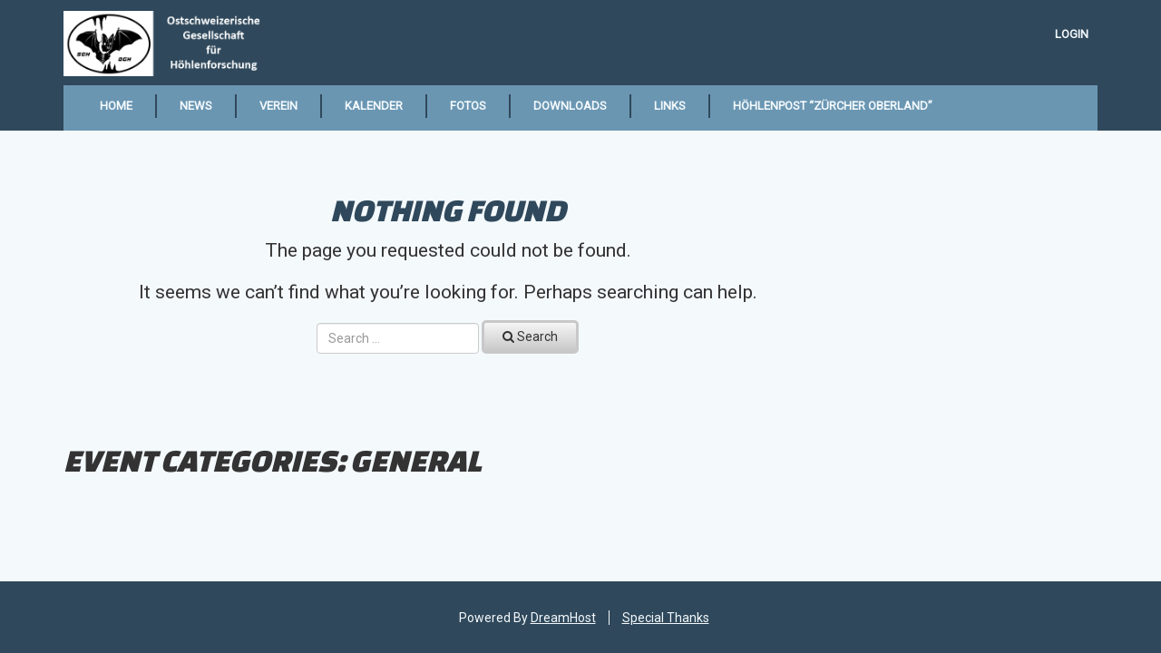

--- FILE ---
content_type: text/css
request_url: https://ogh.ch/wp-content/themes/boldgrid-uptempo/css/buttons.css?ver=1693261921
body_size: 8902
content:
/*--------------------------------------------------------------
 # Buttons.scss - BoldGrid Button Library.
 --------------------------------------------------------------*/
/*! @license
 *
 * Buttons
 * Copyright 2012-2014 Alex Wolfe and Rob Levin
 *
 * Licensed under the Apache License, Version 2.0 (the "License");
 * you may not use this file except in compliance with the License.
 * You may obtain a copy of the License at
 *
 *        http://www.apache.org/licenses/LICENSE-2.0
 *
 * Unless required by applicable law or agreed to in writing, software
 * distributed under the License is distributed on an "AS IS" BASIS,
 * WITHOUT WARRANTIES OR CONDITIONS OF ANY KIND, either express or implied.
 * See the License for the specific language governing permissions and
 * limitations under the License.
 */
/*
 * Compass (optional)
 *
 * We recommend the use of autoprefixer instead of Compass
 * when using buttons. However, buttons does support Compass.
 * simply change $ubtn-use-compass to true and uncomment the
 * @import 'compass' code below to use Compass.
 */
/*
 * Required Files
 *
 * These files include the variables and options
 * and base css styles that are required to generate buttons.
 */
/*
 * $ubtn prefix (reserved)
 *
 * This prefix stands for Unicorn Button - ubtn
 * We provide a prefix to the Sass Variables to
 * prevent namespace collisions that could occur if
 * you import buttons as part of your Sass build process.
 * We kindly ask you not to use the prefix $ubtn in your project
 * in order to avoid possilbe name conflicts. Thanks!
 */
/*
 * Button Namespace (ex .button or .btn)
 *
 */
/*
 * Button Defaults
 *
 * Some default settings that are used throughout the button library.
 * Changes to these settings will be picked up by all of the other modules.
 * The colors used here are the default colors for the base button (gray).
 * The font size and height are used to set the base size for the buttons.
 * The size values will be used to calculate the larger and smaller button sizes.
 */
/*
 * Button Colors
 *
 * $ubtn-colors is used to generate the different button colors.
 * Edit or add colors to the list below and recompile.
 * Each block contains the (name, background, color)
 * The class is generated using the name: (ex .button-primary)
 */
/*
 * Button Shapes
 *
 * $ubtn-shapes is used to generate the different button shapes.
 * Edit or add shapes to the list below and recompile.
 * Each block contains the (name, border-radius).
 * The class is generated using the name: (ex .button-square).
 */
/*
 * Button Sizes
 *
 * $ubtn-sizes is used to generate the different button sizes.
 * Edit or add colors to the list below and recompile.
 * Each block contains the (name, size multiplier).
 * The class is generated using the name: (ex .button-giant).
 */
/*
 * Color Mixin
 *
 * Iterates through the list of colors and creates
 *
 */
/*
 * No Animation
 *
 * Sets animation property to none
 */
/*
 * Clearfix
 *
 * Clears floats inside the container
 */
/*
 * Base Button Style
 *
 * The default values for the .button class
 */
.btn {
  color: #f4f9fc;
  background-color: #2f485b;
  border-color: #2f485b;
  font-weight: inherit;
  font-size: 1em;
  font-family: inherit;
  text-decoration: none;
  text-align: center;
  line-height: 40px;
  height: 40px;
  padding: 0 40px;
  margin: 0;
  display: inline-block;
  appearance: none;
  cursor: pointer;
  border: none;
  box-sizing: border-box;
  transition-property: all;
  transition-duration: 0.3s;
  /*
   * Disabled State
   *
   * The disabled state uses the class .disabled, is-disabled,
   * and the form attribute disabled="disabled".
   * The use of !important is only added because this is a state
   * that must be applied to all buttons when in a disabled state.
   */ }
  .btn:visited {
    color: #f4f9fc; }
  .btn:hover, .btn:focus {
    background-color: #345065;
    text-decoration: none;
    outline: none; }
  .btn:active, .btn.active, .btn.is-active {
    text-shadow: 0 1px 0 rgba(255, 255, 255, 0.3);
    text-decoration: none;
    background-color: #364754;
    border-color: #1a2833;
    color: #1e2d39;
    transition-duration: 0s;
    box-shadow: inset 0 1px 3px rgba(0, 0, 0, 0.2); }
  .btn.disabled, .btn.is-disabled, .btn:disabled {
    top: 0 !important;
    background: #eee !important;
    border: 1px solid #ddd !important;
    text-shadow: 0 1px 1px rgba(255, 255, 255, 1) !important;
    color: #ccc !important;
    cursor: default !important;
    appearance: none !important; }
    .btn.disabled else, .btn.is-disabled else, .btn:disabled else {
      box-shadow: none !important;
      opacity: 0.8 !important; }
/*
 * Base Button Tyography
 *
 */
.btn-uppercase {
  text-transform: uppercase; }

.btn-lowercase {
  text-transform: lowercase; }

.btn-capitalize {
  text-transform: capitalize; }

.btn-small-caps {
  font-variant: small-caps; }

.btn-icon-txt-large {
  font-size: 36px !important; }
/*
 * Base padding
 *
 */
.btn-width-small {
  padding: 0 10px !important; }
/*
 * Base Colors
 *
 * Create colors for buttons
 * (.button-primary, .button-secondary, etc.)
 */
.btn-color-1, .btn-color-1-flat {
  background-color: #2f485b;
  border-color: #2f485b;
  color: #f4f9fc; }
  .btn-color-1:visited, .btn-color-1-flat:visited {
    color: #f4f9fc; }
  .btn-color-1:hover, .btn-color-1-flat:hover, .btn-color-1:focus, .btn-color-1-flat:focus {
    background-color: #40637d;
    border-color: #40637d;
    color: #f4f9fc; }
  .btn-color-1:active, .btn-color-1-flat:active, .btn-color-1.active, .btn-color-1-flat.active, .btn-color-1.is-active, .btn-color-1-flat.is-active {
    background-color: #364754;
    border-color: #364754;
    color: #1e2d39; }

.btn-color-2, .btn-color-2-flat {
  background-color: #6a96b2;
  border-color: #6a96b2;
  color: #f4f9fc; }
  .btn-color-2:visited, .btn-color-2-flat:visited {
    color: #f4f9fc; }
  .btn-color-2:hover, .btn-color-2-flat:hover, .btn-color-2:focus, .btn-color-2-flat:focus {
    background-color: #8caec3;
    border-color: #8caec3;
    color: #f4f9fc; }
  .btn-color-2:active, .btn-color-2-flat:active, .btn-color-2.active, .btn-color-2-flat.active, .btn-color-2.is-active, .btn-color-2-flat.is-active {
    background-color: #7593a7;
    border-color: #7593a7;
    color: #4f7d9a; }

.btn-color-3, .btn-color-3-flat {
  background-color: #977967;
  border-color: #977967;
  color: #f4f9fc; }
  .btn-color-3:visited, .btn-color-3-flat:visited {
    color: #f4f9fc; }
  .btn-color-3:hover, .btn-color-3-flat:hover, .btn-color-3:focus, .btn-color-3-flat:focus {
    background-color: #ac9485;
    border-color: #ac9485;
    color: #f4f9fc; }
  .btn-color-3:active, .btn-color-3-flat:active, .btn-color-3.active, .btn-color-3-flat.active, .btn-color-3.is-active, .btn-color-3-flat.is-active {
    background-color: #8a7c74;
    border-color: #8a7c74;
    color: #796152; }

.btn-color-4, .btn-color-4-flat {
  background-color: #5c6873;
  border-color: #5c6873;
  color: #f4f9fc; }
  .btn-color-4:visited, .btn-color-4-flat:visited {
    color: #f4f9fc; }
  .btn-color-4:hover, .btn-color-4-flat:hover, .btn-color-4:focus, .btn-color-4-flat:focus {
    background-color: #73828f;
    border-color: #73828f;
    color: #f4f9fc; }
  .btn-color-4:active, .btn-color-4-flat:active, .btn-color-4.active, .btn-color-4-flat.active, .btn-color-4.is-active, .btn-color-4-flat.is-active {
    background-color: #666869;
    border-color: #666869;
    color: #454e57; }

.btn-color-5, .btn-color-5-flat {
  background-color: #f4f9fc;
  border-color: #f4f9fc;
  color: #333; }
  .btn-color-5:visited, .btn-color-5-flat:visited {
    color: #333; }
  .btn-color-5:hover, .btn-color-5-flat:hover, .btn-color-5:focus, .btn-color-5-flat:focus {
    background-color: #fff;
    border-color: #fff;
    color: #333; }
  .btn-color-5:active, .btn-color-5-flat:active, .btn-color-5.active, .btn-color-5-flat.active, .btn-color-5.is-active, .btn-color-5-flat.is-active {
    background-color: #f5f9fb;
    border-color: #f5f9fb;
    color: #cce3f1; }
/*
 * Base Layout Styles
 *
 * Very Miminal Layout Styles
 */
.btn-block, .btn-stacked {
  display: block; }
/*
 * Button Types (optional)
 *
 * All of the files below represent the various button
 * types (including shapes & sizes). None of these files
 * are required. Simple remove the uneeded type below and
 * the button type will be excluded from the final build
 */
/*
 * Button Shapes
 *
 * This file creates the various button shapes
 * (ex. Circle, Rounded, Pill)
 */
.btn-square {
  border-radius: 0; }

.btn-box {
  border-radius: 10px; }

.btn-rounded {
  border-radius: 4px; }

.btn-pill {
  border-radius: 200px; }

.btn-circle {
  border-radius: 100%; }
/*
 * Size Adjustment for equal height & widht buttons
 *
 * Remove padding and set a fixed width.
 */
.btn-circle, .btn-box, .btn-square {
  padding: 0 !important;
  width: 40px; }
  .btn-circle.btn-giant, .btn-box.btn-giant, .btn-square.btn-giant {
    width: 70px; }
  .btn-circle.btn-jumbo, .btn-box.btn-jumbo, .btn-square.btn-jumbo {
    width: 60px; }
  .btn-circle.btn-large, .btn-box.btn-large, .btn-square.btn-large {
    width: 50px; }
  .btn-circle.btn-normal, .btn-box.btn-normal, .btn-square.btn-normal {
    width: 40px; }
  .btn-circle.btn-small, .btn-box.btn-small, .btn-square.btn-small {
    width: 30px; }
  .btn-circle.btn-tiny, .btn-box.btn-tiny, .btn-square.btn-tiny {
    width: 24px; }
/*
 * Border Buttons
 *
 * These buttons have no fill they only have a
 * border to define their hit target.
 */
.btn-border, .btn-border-thin, .btn-border-thick {
  background: none;
  border-width: 2px;
  border-style: solid;
  line-height: 36px; }

.btn-border:hover, .btn-border-thin:hover, .btn-border-thick:hover {
  background-color: rgba(64, 99, 125, 0.9); }

.btn-border:active, .btn-border-thin:active, .btn-border-thick:active, .btn-border.active, .btn-border-thin.active, .btn-border-thick.active, .btn-border.is-active, .btn-border-thin.is-active, .btn-border-thick.is-active {
  box-shadow: none;
  text-shadow: none;
  transition-property: all;
  transition-duration: 0.3s; }
/*
 * Border Optional Sizes
 *
 * A slight variation in border thickness
 */
.btn-border-thin {
  border-width: 1px; }

.btn-border-thick {
  border-width: 3px; }
/*
 * Border Button Colors
 *
 * Create colors for buttons
 * (.button-primary, .button-secondary, etc.)
 */
.btn-border, .btn-border-thin, .btn-border-thick {
  /*
   * Border Button Size Adjustment
   *
   * The line-height must be adjusted to compinsate for
   * the width of the border.
   */ }
  .btn-border.btn-color-1, .btn-border-thin.btn-color-1, .btn-border-thick.btn-color-1 {
    color: #2f485b; }
    .btn-border.btn-color-1:hover, .btn-border-thin.btn-color-1:hover, .btn-border-thick.btn-color-1:hover, .btn-border.btn-color-1:focus, .btn-border-thin.btn-color-1:focus, .btn-border-thick.btn-color-1:focus {
      background-color: rgba(64, 99, 125, 0.9);
      color: rgba(244, 249, 252, 0.9); }
    .btn-border.btn-color-1:active, .btn-border-thin.btn-color-1:active, .btn-border-thick.btn-color-1:active, .btn-border.btn-color-1.active, .btn-border-thin.btn-color-1.active, .btn-border-thick.btn-color-1.active, .btn-border.btn-color-1.is-active, .btn-border-thin.btn-color-1.is-active, .btn-border-thick.btn-color-1.is-active {
      background-color: rgba(54, 71, 84, 0.7);
      color: rgba(244, 249, 252, 0.5);
      opacity: 0.3; }
  .btn-border.btn-color-2, .btn-border-thin.btn-color-2, .btn-border-thick.btn-color-2 {
    color: #6a96b2; }
    .btn-border.btn-color-2:hover, .btn-border-thin.btn-color-2:hover, .btn-border-thick.btn-color-2:hover, .btn-border.btn-color-2:focus, .btn-border-thin.btn-color-2:focus, .btn-border-thick.btn-color-2:focus {
      background-color: rgba(140, 174, 195, 0.9);
      color: rgba(244, 249, 252, 0.9); }
    .btn-border.btn-color-2:active, .btn-border-thin.btn-color-2:active, .btn-border-thick.btn-color-2:active, .btn-border.btn-color-2.active, .btn-border-thin.btn-color-2.active, .btn-border-thick.btn-color-2.active, .btn-border.btn-color-2.is-active, .btn-border-thin.btn-color-2.is-active, .btn-border-thick.btn-color-2.is-active {
      background-color: rgba(117, 147, 167, 0.7);
      color: rgba(244, 249, 252, 0.5);
      opacity: 0.3; }
  .btn-border.btn-color-3, .btn-border-thin.btn-color-3, .btn-border-thick.btn-color-3 {
    color: #977967; }
    .btn-border.btn-color-3:hover, .btn-border-thin.btn-color-3:hover, .btn-border-thick.btn-color-3:hover, .btn-border.btn-color-3:focus, .btn-border-thin.btn-color-3:focus, .btn-border-thick.btn-color-3:focus {
      background-color: rgba(172, 148, 133, 0.9);
      color: rgba(244, 249, 252, 0.9); }
    .btn-border.btn-color-3:active, .btn-border-thin.btn-color-3:active, .btn-border-thick.btn-color-3:active, .btn-border.btn-color-3.active, .btn-border-thin.btn-color-3.active, .btn-border-thick.btn-color-3.active, .btn-border.btn-color-3.is-active, .btn-border-thin.btn-color-3.is-active, .btn-border-thick.btn-color-3.is-active {
      background-color: rgba(138, 124, 116, 0.7);
      color: rgba(244, 249, 252, 0.5);
      opacity: 0.3; }
  .btn-border.btn-color-4, .btn-border-thin.btn-color-4, .btn-border-thick.btn-color-4 {
    color: #5c6873; }
    .btn-border.btn-color-4:hover, .btn-border-thin.btn-color-4:hover, .btn-border-thick.btn-color-4:hover, .btn-border.btn-color-4:focus, .btn-border-thin.btn-color-4:focus, .btn-border-thick.btn-color-4:focus {
      background-color: rgba(115, 130, 143, 0.9);
      color: rgba(244, 249, 252, 0.9); }
    .btn-border.btn-color-4:active, .btn-border-thin.btn-color-4:active, .btn-border-thick.btn-color-4:active, .btn-border.btn-color-4.active, .btn-border-thin.btn-color-4.active, .btn-border-thick.btn-color-4.active, .btn-border.btn-color-4.is-active, .btn-border-thin.btn-color-4.is-active, .btn-border-thick.btn-color-4.is-active {
      background-color: rgba(102, 104, 105, 0.7);
      color: rgba(244, 249, 252, 0.5);
      opacity: 0.3; }
  .btn-border.btn-color-5, .btn-border-thin.btn-color-5, .btn-border-thick.btn-color-5 {
    color: #f4f9fc; }
    .btn-border.btn-color-5:hover, .btn-border-thin.btn-color-5:hover, .btn-border-thick.btn-color-5:hover, .btn-border.btn-color-5:focus, .btn-border-thin.btn-color-5:focus, .btn-border-thick.btn-color-5:focus {
      background-color: rgba(255, 255, 255, 0.9);
      color: rgba(51, 51, 51, 0.9); }
    .btn-border.btn-color-5:active, .btn-border-thin.btn-color-5:active, .btn-border-thick.btn-color-5:active, .btn-border.btn-color-5.active, .btn-border-thin.btn-color-5.active, .btn-border-thick.btn-color-5.active, .btn-border.btn-color-5.is-active, .btn-border-thin.btn-color-5.is-active, .btn-border-thick.btn-color-5.is-active {
      background-color: rgba(245, 249, 251, 0.7);
      color: rgba(51, 51, 51, 0.5);
      opacity: 0.3; }
  .btn-border.btn-giant, .btn-border-thin.btn-giant, .btn-border-thick.btn-giant {
    line-height: 66px; }
  .btn-border.btn-jumbo, .btn-border-thin.btn-jumbo, .btn-border-thick.btn-jumbo {
    line-height: 56px; }
  .btn-border.btn-large, .btn-border-thin.btn-large, .btn-border-thick.btn-large {
    line-height: 46px; }
  .btn-border.btn-normal, .btn-border-thin.btn-normal, .btn-border-thick.btn-normal {
    line-height: 36px; }
  .btn-border.btn-small, .btn-border-thin.btn-small, .btn-border-thick.btn-small {
    line-height: 26px; }
  .btn-border.btn-tiny, .btn-border-thin.btn-tiny, .btn-border-thick.btn-tiny {
    line-height: 20px; }
/*
 * Border Buttons
 *
 * These buttons have no fill they only have a
 * border to define their hit target.
 */
.btn-borderless {
  background: none;
  border: none;
  padding: 0 8px !important;
  color: #2f485b;
  font-size: 1.3em;
  font-weight: 200;
  /*
   * Borderless Button Colors
   *
   * Create colors for buttons
   * (.button-primary, .button-secondary, etc.)
   */
  /*
   * Borderles Size Adjustment
   *
   * The font-size must be large to compinsate for
   * the lack of a hit target.
   */ }

.btn-borderless:hover, .btn-borderless:focus {
  background: none; }

.btn-borderless:active, .btn-borderless.active, .btn-borderless.is-active {
  box-shadow: none;
  text-shadow: none;
  transition-property: all;
  transition-duration: 0.3s;
  opacity: 0.3; }
  .btn-borderless.btn-color-1 {
    color: #2f485b; }
  .btn-borderless.btn-color-2 {
    color: #6a96b2; }
  .btn-borderless.btn-color-3 {
    color: #977967; }
  .btn-borderless.btn-color-4 {
    color: #5c6873; }
  .btn-borderless.btn-color-5 {
    color: #f4f9fc; }
  .btn-borderless.btn-giant {
    font-size: 2.275em;
    height: 18.275em;
    line-height: 18.275em; }
  .btn-borderless.btn-jumbo {
    font-size: 1.95em;
    height: 17.95em;
    line-height: 17.95em; }
  .btn-borderless.btn-large {
    font-size: 1.625em;
    height: 17.625em;
    line-height: 17.625em; }
  .btn-borderless.btn-normal {
    font-size: 1.3em;
    height: 17.3em;
    line-height: 17.3em; }
  .btn-borderless.btn-small {
    font-size: 0.975em;
    height: 16.975em;
    line-height: 16.975em; }
  .btn-borderless.btn-tiny {
    font-size: 0.78em;
    height: 16.78em;
    line-height: 16.78em; }
/*
 * Raised Buttons
 *
 * A classic looking button that offers
 * great depth and affordance.
 */
.btn-raised {
  border-color: #263b4a;
  border-style: solid;
  border-width: 1px;
  line-height: 38px;
  background: linear-gradient(#345065, #263b4a);
  box-shadow: inset 0px 1px 0px rgba(255, 255, 255, 0.3), 0 1px 2px rgba(0, 0, 0, 0.15); }

.btn-raised:hover, .btn-raised:focus {
  background: linear-gradient(#3d5d76, #233543); }

.btn-raised:active, .btn-raised.active, .btn-raised.is-active {
  background: #364754;
  box-shadow: inset 0px 1px 3px rgba(0, 0, 0, 0.2), 0px 1px 0px rgba(255, 255, 255, 1); }
/*
 * Raised Button Colors
 *
 * Create colors for raised buttons
 */
.btn-raised.btn-color-1 {
  border-color: #263b4a;
  background: linear-gradient(#38556c, #263b4a); }
  .btn-raised.btn-color-1:hover, .btn-raised.btn-color-1:focus {
    background: linear-gradient(#3d5d76, #233543); }
  .btn-raised.btn-color-1:active, .btn-raised.btn-color-1.active, .btn-raised.btn-color-1.is-active {
    border-color: #1e2d39;
    background: #364754; }
  .btn-raised.btn-color-2 {
    border-color: #598aa9;
    background: linear-gradient(#7ba2bb, #598aa9); }
  .btn-raised.btn-color-2:hover, .btn-raised.btn-color-2:focus {
    background: linear-gradient(#85a9c0, #5585a4); }
  .btn-raised.btn-color-2:active, .btn-raised.btn-color-2.active, .btn-raised.btn-color-2.is-active {
    border-color: #4f7d9a;
    background: #7593a7; }
  .btn-raised.btn-color-3 {
    border-color: #886d5d;
    background: linear-gradient(#a28676, #886d5d); }
  .btn-raised.btn-color-3:hover, .btn-raised.btn-color-3:focus {
    background: linear-gradient(#a88e7f, #826859); }
  .btn-raised.btn-color-3:active, .btn-raised.btn-color-3.active, .btn-raised.btn-color-3.is-active {
    border-color: #796152;
    background: #8a7c74; }
  .btn-raised.btn-color-4 {
    border-color: #515b65;
    background: linear-gradient(#677581, #515b65); }
  .btn-raised.btn-color-4:hover, .btn-raised.btn-color-4:focus {
    background: linear-gradient(#6e7c8a, #4c565f); }
  .btn-raised.btn-color-4:active, .btn-raised.btn-color-4.active, .btn-raised.btn-color-4.is-active {
    border-color: #454e57;
    background: #666869; }
  .btn-raised.btn-color-5 {
    border-color: #e0eef7;
    background: linear-gradient(#fff, #e0eef7); }
  .btn-raised.btn-color-5:hover, .btn-raised.btn-color-5:focus {
    background: linear-gradient(#fff, #d8eaf4); }
  .btn-raised.btn-color-5:active, .btn-raised.btn-color-5.active, .btn-raised.btn-color-5.is-active {
    border-color: #cce3f1;
    background: #f5f9fb; }
/*
 * 3D Buttons
 *
 * These buttons have a heavy three dimensional
 * style that mimics the visual appearance of a
 * real life button.
 */
.btn-3d {
  position: relative;
  top: 0;
  box-shadow: 0 7px 0 #0c1318, 0 8px 3px rgba(0, 0, 0, 0.2); }

.btn-3d:hover, .btn-3d:focus {
  box-shadow: 0 7px 0 #0c1318, 0 8px 3px rgba(0, 0, 0, 0.2); }

.btn-3d:active, .btn-3d.active, .btn-3d.is-active {
  top: 5px;
  transition-property: all;
  transition-duration: 0.15s;
  box-shadow: 0 2px 0 #0c1318, 0 3px 3px rgba(0, 0, 0, 0.2); }
/*
 * 3D Button Colors
 *
 * Create colors for buttons
 * (.button-primary, .button-secondary, etc.)
 */
.btn-3d.btn-color-1 {
  box-shadow: 0 7px 0 #1e2d39, 0 8px 3px rgba(0, 0, 0, 0.3); }
  .btn-3d.btn-color-1:hover, .btn-3d.btn-color-1:focus {
    box-shadow: 0 7px 0 #1a2833, 0 8px 3px rgba(0, 0, 0, 0.3); }
  .btn-3d.btn-color-1:active, .btn-3d.btn-color-1.active, .btn-3d.btn-color-1.is-active {
    box-shadow: 0 2px 0 #0c1318, 0 3px 3px rgba(0, 0, 0, 0.2); }
  .btn-3d.btn-color-2 {
    box-shadow: 0 7px 0 #4f7d9a, 0 8px 3px rgba(0, 0, 0, 0.3); }
  .btn-3d.btn-color-2:hover, .btn-3d.btn-color-2:focus {
    box-shadow: 0 7px 0 #4c7793, 0 8px 3px rgba(0, 0, 0, 0.3); }
  .btn-3d.btn-color-2:active, .btn-3d.btn-color-2.active, .btn-3d.btn-color-2.is-active {
    box-shadow: 0 2px 0 #3e6178, 0 3px 3px rgba(0, 0, 0, 0.2); }
  .btn-3d.btn-color-3 {
    box-shadow: 0 7px 0 #796152, 0 8px 3px rgba(0, 0, 0, 0.3); }
  .btn-3d.btn-color-3:hover, .btn-3d.btn-color-3:focus {
    box-shadow: 0 7px 0 #735c4e, 0 8px 3px rgba(0, 0, 0, 0.3); }
  .btn-3d.btn-color-3:active, .btn-3d.btn-color-3.active, .btn-3d.btn-color-3.is-active {
    box-shadow: 0 2px 0 #5a483e, 0 3px 3px rgba(0, 0, 0, 0.2); }
  .btn-3d.btn-color-4 {
    box-shadow: 0 7px 0 #454e57, 0 8px 3px rgba(0, 0, 0, 0.3); }
  .btn-3d.btn-color-4:hover, .btn-3d.btn-color-4:focus {
    box-shadow: 0 7px 0 #414951, 0 8px 3px rgba(0, 0, 0, 0.3); }
  .btn-3d.btn-color-4:active, .btn-3d.btn-color-4.active, .btn-3d.btn-color-4.is-active {
    box-shadow: 0 2px 0 #2f353a, 0 3px 3px rgba(0, 0, 0, 0.2); }
  .btn-3d.btn-color-5 {
    box-shadow: 0 7px 0 #cce3f1, 0 8px 3px rgba(0, 0, 0, 0.3); }
  .btn-3d.btn-color-5:hover, .btn-3d.btn-color-5:focus {
    box-shadow: 0 7px 0 #c4dfef, 0 8px 3px rgba(0, 0, 0, 0.3); }
  .btn-3d.btn-color-5:active, .btn-3d.btn-color-5.active, .btn-3d.btn-color-5.is-active {
    box-shadow: 0 2px 0 #a4cde6, 0 3px 3px rgba(0, 0, 0, 0.2); }
/*
 * Glowing Buttons
 *
 * A pulse like glow that appears
 * rythmically around the edges of
 * a button.
 */
/*
 * Glow animation mixin for Compass users
 *
 */
/*
 * Glowing Keyframes
 *
 */
@keyframes glowing {
  from {
    box-shadow: 0 0 0 rgba(44, 154, 219, 0.3); }

  50% {
    box-shadow: 0 0 20px rgba(44, 154, 219, 0.8); }

  to {
    box-shadow: 0 0 0 rgba(44, 154, 219, 0.3); } }

/*
 * Glowing Keyframes for various colors
 *
 */

@keyframes glowing-color-1 {
    from {
      box-shadow: 0 0 0 rgba(47, 72, 91, 0.3); }
    50% {
      box-shadow: 0 0 20px rgba(47, 72, 91, 0.8); }
    to {
      box-shadow: 0 0 0 rgba(47, 72, 91, 0.3); } }

/*
 * Glowing Keyframes for various colors
 *
 */

@keyframes glowing-color-2 {
    from {
      box-shadow: 0 0 0 rgba(106, 150, 178, 0.3); }
    50% {
      box-shadow: 0 0 20px rgba(106, 150, 178, 0.8); }
    to {
      box-shadow: 0 0 0 rgba(106, 150, 178, 0.3); } }

/*
 * Glowing Keyframes for various colors
 *
 */

@keyframes glowing-color-3 {
    from {
      box-shadow: 0 0 0 rgba(151, 121, 103, 0.3); }
    50% {
      box-shadow: 0 0 20px rgba(151, 121, 103, 0.8); }
    to {
      box-shadow: 0 0 0 rgba(151, 121, 103, 0.3); } }

/*
 * Glowing Keyframes for various colors
 *
 */

@keyframes glowing-color-4 {
    from {
      box-shadow: 0 0 0 rgba(92, 104, 115, 0.3); }
    50% {
      box-shadow: 0 0 20px rgba(92, 104, 115, 0.8); }
    to {
      box-shadow: 0 0 0 rgba(92, 104, 115, 0.3); } }

/*
 * Glowing Keyframes for various colors
 *
 */

@keyframes glowing-color-5 {
    from {
      box-shadow: 0 0 0 rgba(244, 249, 252, 0.3); }
    50% {
      box-shadow: 0 0 20px rgba(244, 249, 252, 0.8); }
    to {
      box-shadow: 0 0 0 rgba(244, 249, 252, 0.3); } }
/*
 * Glowing Buttons Base Styes
 *
 * A pulse like glow that appears
 * rythmically around the edges of
 * a button.
 */
.btn-glow {
  animation-duration: 3s;
  animation-iteration-count: infinite;
  animation-name: glowing; }

.btn-glow:active, .btn-glow.active, .btn-glow.is-active {
  animation-name: none; }
/*
 * Glowing Button Colors
 *
 * Create colors for glowing buttons
 */
.btn-glow.btn-color-1 {
  animation-name: glowing-color-1; }
  .btn-glow.btn-color-2 {
    animation-name: glowing-color-2; }
  .btn-glow.btn-color-3 {
    animation-name: glowing-color-3; }
  .btn-glow.btn-color-4 {
    animation-name: glowing-color-4; }
  .btn-glow.btn-color-5 {
    animation-name: glowing-color-5; }
/*
 * Dropdown menu buttons
 *
 * A dropdown menu appears
 * when a button is pressed
 */
/*
 * Dropdown Container
 *
 */
.btn-dropdown {
  position: relative;
  overflow: visible;
  display: inline-block; }
/*
 * Dropdown List Style
 *
 */
.btn-dropdown-list {
  display: none;
  position: absolute;
  padding: 0;
  margin: 0;
  top: 0;
  left: 0;
  z-index: 1000;
  min-width: 100%;
  list-style-type: none;
  background: rgba(64, 99, 125, 0.95);
  border-style: solid;
  border-width: 1px;
  border-color: #1e2d39;
  font-family: inherit;
  box-shadow: 0 2px 7px rgba(0, 0, 0, 0.2);
  border-radius: 3px;
  box-sizing: border-box;
  /*
   * Dropdown Above
   *
   */ }

.btn-dropdown-list.is-below {
  /*
   * Dropdown Below
   *
   */
  top: 100%;
  border-top: none;
  border-radius: 0 0 3px 3px; }

.btn-dropdown-list.is-above {
  bottom: 100%;
  top: auto;
  border-bottom: none;
  border-radius: 3px 3px 0 0;
  box-shadow: 0 -2px 7px rgba(0, 0, 0, 0.2); }
/*
 * Dropdown Buttons
 *
 */
.btn-dropdown-list > li {
  padding: 0;
  margin: 0;
  display: block; }

.btn-dropdown-list > li > a {
  display: block;
  line-height: 40px;
  font-size: 0.8em;
  padding: 5px 10px;
  float: none;
  color: #f4f9fc;
  text-decoration: none; }
  .btn-dropdown-list > li > a:hover {
    color: #e8f2f9;
    background: #345065;
    text-decoration: none; }

.btn-dropdown-divider {
  border-top: 1px solid #2a4051; }
/*
 * Dropdown Colors
 *
 * Create colors for buttons
 * (.button-primary, .button-secondary, etc.)
 */
.btn-dropdown.btn-dropdown-color-1 .btn-dropdown-list {
  background: rgba(47, 72, 91, 0.95);
  border-color: #1e2d39; }
  .btn-dropdown.btn-dropdown-color-1 .btn-dropdown-list .btn-dropdown-divider {
    border-color: #233543; }
  .btn-dropdown.btn-dropdown-color-1 .btn-dropdown-list > li > a {
    color: #f4f9fc; }
    .btn-dropdown.btn-dropdown-color-1 .btn-dropdown-list > li > a:hover {
      color: #e0eef7;
      background: #263b4a; }
  .btn-dropdown.btn-dropdown-color-2 .btn-dropdown-list {
    background: rgba(106, 150, 178, 0.95);
    border-color: #4f7d9a; }
  .btn-dropdown.btn-dropdown-color-2 .btn-dropdown-list .btn-dropdown-divider {
    border-color: #5585a4; }
  .btn-dropdown.btn-dropdown-color-2 .btn-dropdown-list > li > a {
    color: #f4f9fc; }
    .btn-dropdown.btn-dropdown-color-2 .btn-dropdown-list > li > a:hover {
      color: #e0eef7;
      background: #598aa9; }
  .btn-dropdown.btn-dropdown-color-3 .btn-dropdown-list {
    background: rgba(151, 121, 103, 0.95);
    border-color: #796152; }
  .btn-dropdown.btn-dropdown-color-3 .btn-dropdown-list .btn-dropdown-divider {
    border-color: #826859; }
  .btn-dropdown.btn-dropdown-color-3 .btn-dropdown-list > li > a {
    color: #f4f9fc; }
    .btn-dropdown.btn-dropdown-color-3 .btn-dropdown-list > li > a:hover {
      color: #e0eef7;
      background: #886d5d; }
  .btn-dropdown.btn-dropdown-color-4 .btn-dropdown-list {
    background: rgba(92, 104, 115, 0.95);
    border-color: #454e57; }
  .btn-dropdown.btn-dropdown-color-4 .btn-dropdown-list .btn-dropdown-divider {
    border-color: #4c565f; }
  .btn-dropdown.btn-dropdown-color-4 .btn-dropdown-list > li > a {
    color: #f4f9fc; }
    .btn-dropdown.btn-dropdown-color-4 .btn-dropdown-list > li > a:hover {
      color: #e0eef7;
      background: #515b65; }
  .btn-dropdown.btn-dropdown-color-5 .btn-dropdown-list {
    background: rgba(244, 249, 252, 0.95);
    border-color: #cce3f1; }
  .btn-dropdown.btn-dropdown-color-5 .btn-dropdown-list .btn-dropdown-divider {
    border-color: #d8eaf4; }
  .btn-dropdown.btn-dropdown-color-5 .btn-dropdown-list > li > a {
    color: #333; }
    .btn-dropdown.btn-dropdown-color-5 .btn-dropdown-list > li > a:hover {
      color: #262626;
      background: #e0eef7; }
/*
 * Buton Groups
 *
 * A group of related buttons
 * displayed edge to edge
 */
.btn-group {
  *zoom: 1;
  position: relative;
  display: inline-block; }

.btn-group:after, .btn-group:before {
  content: '.';
  clear: both;
  display: block;
  overflow: hidden;
  visibility: hidden;
  font-size: 0;
  line-height: 0;
  width: 0;
  height: 0; }

.btn-group .btn, .btn-group .btn-dropdown {
  float: left; }
  .btn-group .btn:not(:first-child):not(:last-child), .btn-group .btn-dropdown:not(:first-child):not(:last-child) {
    border-radius: 0;
    border-right: none; }
  .btn-group .btn:first-child, .btn-group .btn-dropdown:first-child {
    border-top-right-radius: 0;
    border-bottom-right-radius: 0;
    border-right: none; }
  .btn-group .btn:last-child, .btn-group .btn-dropdown:last-child {
    border-top-left-radius: 0;
    border-bottom-left-radius: 0; }
/*
 * Button Wrapper
 *
 * A wrap around effect to highlight
 * the shape of the button and offer
 * a subtle visual effect.
 */
.btn-wrap {
  border: 1px solid #e3e3e3;
  display: inline-block;
  padding: 9px;
  background: linear-gradient(#f2f2f2, #fff);
  border-radius: 200px;
  box-shadow: inset 0 1px 3px rgba(0, 0, 0, 0.04); }
/*
 * Long Shadow Buttons
 *
 * A visual effect adding a flat shadow to the text of a button
 */
/*
 * Long Shadow Function
 *
 * Loops $length times building a long shadow. Defaults downward right
 */
/*
 * LONG SHADOW MIXIN
 *
 */
/*
 * Shadow Right
 *
 */
.btn-longshadow, .btn-longshadow-right {
  overflow: hidden; }
  .btn-longshadow.btn-color-1, .btn-longshadow-right.btn-color-1 {
    text-shadow: 0px 0px #1e2d39, 1px 1px #1e2d39, 2px 2px #1e2d39, 3px 3px #1e2d39, 4px 4px #1e2d39, 5px 5px #1e2d39, 6px 6px #1e2d39, 7px 7px #1e2d39, 8px 8px #1e2d39, 9px 9px #1e2d39, 10px 10px #1e2d39, 11px 11px #1e2d39, 12px 12px #1e2d39, 13px 13px #1e2d39, 14px 14px #1e2d39, 15px 15px #1e2d39, 16px 16px #1e2d39, 17px 17px #1e2d39, 18px 18px #1e2d39, 19px 19px #1e2d39, 20px 20px #1e2d39, 21px 21px #1e2d39, 22px 22px #1e2d39, 23px 23px #1e2d39, 24px 24px #1e2d39, 25px 25px #1e2d39, 26px 26px #1e2d39, 27px 27px #1e2d39, 28px 28px #1e2d39, 29px 29px #1e2d39, 30px 30px #1e2d39, 31px 31px #1e2d39, 32px 32px #1e2d39, 33px 33px #1e2d39, 34px 34px #1e2d39, 35px 35px #1e2d39, 36px 36px #1e2d39, 37px 37px #1e2d39, 38px 38px #1e2d39, 39px 39px #1e2d39, 40px 40px #1e2d39, 41px 41px #1e2d39, 42px 42px #1e2d39, 43px 43px #1e2d39, 44px 44px #1e2d39, 45px 45px #1e2d39, 46px 46px #1e2d39, 47px 47px #1e2d39, 48px 48px #1e2d39, 49px 49px #1e2d39, 50px 50px #1e2d39, 51px 51px #1e2d39, 52px 52px #1e2d39, 53px 53px #1e2d39, 54px 54px #1e2d39, 55px 55px #1e2d39, 56px 56px #1e2d39, 57px 57px #1e2d39, 58px 58px #1e2d39, 59px 59px #1e2d39, 60px 60px #1e2d39, 61px 61px #1e2d39, 62px 62px #1e2d39, 63px 63px #1e2d39, 64px 64px #1e2d39, 65px 65px #1e2d39, 66px 66px #1e2d39, 67px 67px #1e2d39, 68px 68px #1e2d39, 69px 69px #1e2d39, 70px 70px #1e2d39, 71px 71px #1e2d39, 72px 72px #1e2d39, 73px 73px #1e2d39, 74px 74px #1e2d39, 75px 75px #1e2d39, 76px 76px #1e2d39, 77px 77px #1e2d39, 78px 78px #1e2d39, 79px 79px #1e2d39, 80px 80px #1e2d39, 81px 81px #1e2d39, 82px 82px #1e2d39, 83px 83px #1e2d39, 84px 84px #1e2d39, 85px 85px #1e2d39; }
  .btn-longshadow.btn-color-1:active, .btn-longshadow-right.btn-color-1:active, .btn-longshadow.btn-color-1.active, .btn-longshadow-right.btn-color-1.active, .btn-longshadow.btn-color-1.is-active, .btn-longshadow-right.btn-color-1.is-active {
    text-shadow: 0 1px 0 rgba(255, 255, 255, 0.4); }
  .btn-longshadow.btn-color-2, .btn-longshadow-right.btn-color-2 {
    text-shadow: 0px 0px #4f7d9a, 1px 1px #4f7d9a, 2px 2px #4f7d9a, 3px 3px #4f7d9a, 4px 4px #4f7d9a, 5px 5px #4f7d9a, 6px 6px #4f7d9a, 7px 7px #4f7d9a, 8px 8px #4f7d9a, 9px 9px #4f7d9a, 10px 10px #4f7d9a, 11px 11px #4f7d9a, 12px 12px #4f7d9a, 13px 13px #4f7d9a, 14px 14px #4f7d9a, 15px 15px #4f7d9a, 16px 16px #4f7d9a, 17px 17px #4f7d9a, 18px 18px #4f7d9a, 19px 19px #4f7d9a, 20px 20px #4f7d9a, 21px 21px #4f7d9a, 22px 22px #4f7d9a, 23px 23px #4f7d9a, 24px 24px #4f7d9a, 25px 25px #4f7d9a, 26px 26px #4f7d9a, 27px 27px #4f7d9a, 28px 28px #4f7d9a, 29px 29px #4f7d9a, 30px 30px #4f7d9a, 31px 31px #4f7d9a, 32px 32px #4f7d9a, 33px 33px #4f7d9a, 34px 34px #4f7d9a, 35px 35px #4f7d9a, 36px 36px #4f7d9a, 37px 37px #4f7d9a, 38px 38px #4f7d9a, 39px 39px #4f7d9a, 40px 40px #4f7d9a, 41px 41px #4f7d9a, 42px 42px #4f7d9a, 43px 43px #4f7d9a, 44px 44px #4f7d9a, 45px 45px #4f7d9a, 46px 46px #4f7d9a, 47px 47px #4f7d9a, 48px 48px #4f7d9a, 49px 49px #4f7d9a, 50px 50px #4f7d9a, 51px 51px #4f7d9a, 52px 52px #4f7d9a, 53px 53px #4f7d9a, 54px 54px #4f7d9a, 55px 55px #4f7d9a, 56px 56px #4f7d9a, 57px 57px #4f7d9a, 58px 58px #4f7d9a, 59px 59px #4f7d9a, 60px 60px #4f7d9a, 61px 61px #4f7d9a, 62px 62px #4f7d9a, 63px 63px #4f7d9a, 64px 64px #4f7d9a, 65px 65px #4f7d9a, 66px 66px #4f7d9a, 67px 67px #4f7d9a, 68px 68px #4f7d9a, 69px 69px #4f7d9a, 70px 70px #4f7d9a, 71px 71px #4f7d9a, 72px 72px #4f7d9a, 73px 73px #4f7d9a, 74px 74px #4f7d9a, 75px 75px #4f7d9a, 76px 76px #4f7d9a, 77px 77px #4f7d9a, 78px 78px #4f7d9a, 79px 79px #4f7d9a, 80px 80px #4f7d9a, 81px 81px #4f7d9a, 82px 82px #4f7d9a, 83px 83px #4f7d9a, 84px 84px #4f7d9a, 85px 85px #4f7d9a; }
  .btn-longshadow.btn-color-2:active, .btn-longshadow-right.btn-color-2:active, .btn-longshadow.btn-color-2.active, .btn-longshadow-right.btn-color-2.active, .btn-longshadow.btn-color-2.is-active, .btn-longshadow-right.btn-color-2.is-active {
    text-shadow: 0 1px 0 rgba(255, 255, 255, 0.4); }
  .btn-longshadow.btn-color-3, .btn-longshadow-right.btn-color-3 {
    text-shadow: 0px 0px #796152, 1px 1px #796152, 2px 2px #796152, 3px 3px #796152, 4px 4px #796152, 5px 5px #796152, 6px 6px #796152, 7px 7px #796152, 8px 8px #796152, 9px 9px #796152, 10px 10px #796152, 11px 11px #796152, 12px 12px #796152, 13px 13px #796152, 14px 14px #796152, 15px 15px #796152, 16px 16px #796152, 17px 17px #796152, 18px 18px #796152, 19px 19px #796152, 20px 20px #796152, 21px 21px #796152, 22px 22px #796152, 23px 23px #796152, 24px 24px #796152, 25px 25px #796152, 26px 26px #796152, 27px 27px #796152, 28px 28px #796152, 29px 29px #796152, 30px 30px #796152, 31px 31px #796152, 32px 32px #796152, 33px 33px #796152, 34px 34px #796152, 35px 35px #796152, 36px 36px #796152, 37px 37px #796152, 38px 38px #796152, 39px 39px #796152, 40px 40px #796152, 41px 41px #796152, 42px 42px #796152, 43px 43px #796152, 44px 44px #796152, 45px 45px #796152, 46px 46px #796152, 47px 47px #796152, 48px 48px #796152, 49px 49px #796152, 50px 50px #796152, 51px 51px #796152, 52px 52px #796152, 53px 53px #796152, 54px 54px #796152, 55px 55px #796152, 56px 56px #796152, 57px 57px #796152, 58px 58px #796152, 59px 59px #796152, 60px 60px #796152, 61px 61px #796152, 62px 62px #796152, 63px 63px #796152, 64px 64px #796152, 65px 65px #796152, 66px 66px #796152, 67px 67px #796152, 68px 68px #796152, 69px 69px #796152, 70px 70px #796152, 71px 71px #796152, 72px 72px #796152, 73px 73px #796152, 74px 74px #796152, 75px 75px #796152, 76px 76px #796152, 77px 77px #796152, 78px 78px #796152, 79px 79px #796152, 80px 80px #796152, 81px 81px #796152, 82px 82px #796152, 83px 83px #796152, 84px 84px #796152, 85px 85px #796152; }
  .btn-longshadow.btn-color-3:active, .btn-longshadow-right.btn-color-3:active, .btn-longshadow.btn-color-3.active, .btn-longshadow-right.btn-color-3.active, .btn-longshadow.btn-color-3.is-active, .btn-longshadow-right.btn-color-3.is-active {
    text-shadow: 0 1px 0 rgba(255, 255, 255, 0.4); }
  .btn-longshadow.btn-color-4, .btn-longshadow-right.btn-color-4 {
    text-shadow: 0px 0px #454e57, 1px 1px #454e57, 2px 2px #454e57, 3px 3px #454e57, 4px 4px #454e57, 5px 5px #454e57, 6px 6px #454e57, 7px 7px #454e57, 8px 8px #454e57, 9px 9px #454e57, 10px 10px #454e57, 11px 11px #454e57, 12px 12px #454e57, 13px 13px #454e57, 14px 14px #454e57, 15px 15px #454e57, 16px 16px #454e57, 17px 17px #454e57, 18px 18px #454e57, 19px 19px #454e57, 20px 20px #454e57, 21px 21px #454e57, 22px 22px #454e57, 23px 23px #454e57, 24px 24px #454e57, 25px 25px #454e57, 26px 26px #454e57, 27px 27px #454e57, 28px 28px #454e57, 29px 29px #454e57, 30px 30px #454e57, 31px 31px #454e57, 32px 32px #454e57, 33px 33px #454e57, 34px 34px #454e57, 35px 35px #454e57, 36px 36px #454e57, 37px 37px #454e57, 38px 38px #454e57, 39px 39px #454e57, 40px 40px #454e57, 41px 41px #454e57, 42px 42px #454e57, 43px 43px #454e57, 44px 44px #454e57, 45px 45px #454e57, 46px 46px #454e57, 47px 47px #454e57, 48px 48px #454e57, 49px 49px #454e57, 50px 50px #454e57, 51px 51px #454e57, 52px 52px #454e57, 53px 53px #454e57, 54px 54px #454e57, 55px 55px #454e57, 56px 56px #454e57, 57px 57px #454e57, 58px 58px #454e57, 59px 59px #454e57, 60px 60px #454e57, 61px 61px #454e57, 62px 62px #454e57, 63px 63px #454e57, 64px 64px #454e57, 65px 65px #454e57, 66px 66px #454e57, 67px 67px #454e57, 68px 68px #454e57, 69px 69px #454e57, 70px 70px #454e57, 71px 71px #454e57, 72px 72px #454e57, 73px 73px #454e57, 74px 74px #454e57, 75px 75px #454e57, 76px 76px #454e57, 77px 77px #454e57, 78px 78px #454e57, 79px 79px #454e57, 80px 80px #454e57, 81px 81px #454e57, 82px 82px #454e57, 83px 83px #454e57, 84px 84px #454e57, 85px 85px #454e57; }
  .btn-longshadow.btn-color-4:active, .btn-longshadow-right.btn-color-4:active, .btn-longshadow.btn-color-4.active, .btn-longshadow-right.btn-color-4.active, .btn-longshadow.btn-color-4.is-active, .btn-longshadow-right.btn-color-4.is-active {
    text-shadow: 0 1px 0 rgba(255, 255, 255, 0.4); }
  .btn-longshadow.btn-color-5, .btn-longshadow-right.btn-color-5 {
    text-shadow: 0px 0px #cce3f1, 1px 1px #cce3f1, 2px 2px #cce3f1, 3px 3px #cce3f1, 4px 4px #cce3f1, 5px 5px #cce3f1, 6px 6px #cce3f1, 7px 7px #cce3f1, 8px 8px #cce3f1, 9px 9px #cce3f1, 10px 10px #cce3f1, 11px 11px #cce3f1, 12px 12px #cce3f1, 13px 13px #cce3f1, 14px 14px #cce3f1, 15px 15px #cce3f1, 16px 16px #cce3f1, 17px 17px #cce3f1, 18px 18px #cce3f1, 19px 19px #cce3f1, 20px 20px #cce3f1, 21px 21px #cce3f1, 22px 22px #cce3f1, 23px 23px #cce3f1, 24px 24px #cce3f1, 25px 25px #cce3f1, 26px 26px #cce3f1, 27px 27px #cce3f1, 28px 28px #cce3f1, 29px 29px #cce3f1, 30px 30px #cce3f1, 31px 31px #cce3f1, 32px 32px #cce3f1, 33px 33px #cce3f1, 34px 34px #cce3f1, 35px 35px #cce3f1, 36px 36px #cce3f1, 37px 37px #cce3f1, 38px 38px #cce3f1, 39px 39px #cce3f1, 40px 40px #cce3f1, 41px 41px #cce3f1, 42px 42px #cce3f1, 43px 43px #cce3f1, 44px 44px #cce3f1, 45px 45px #cce3f1, 46px 46px #cce3f1, 47px 47px #cce3f1, 48px 48px #cce3f1, 49px 49px #cce3f1, 50px 50px #cce3f1, 51px 51px #cce3f1, 52px 52px #cce3f1, 53px 53px #cce3f1, 54px 54px #cce3f1, 55px 55px #cce3f1, 56px 56px #cce3f1, 57px 57px #cce3f1, 58px 58px #cce3f1, 59px 59px #cce3f1, 60px 60px #cce3f1, 61px 61px #cce3f1, 62px 62px #cce3f1, 63px 63px #cce3f1, 64px 64px #cce3f1, 65px 65px #cce3f1, 66px 66px #cce3f1, 67px 67px #cce3f1, 68px 68px #cce3f1, 69px 69px #cce3f1, 70px 70px #cce3f1, 71px 71px #cce3f1, 72px 72px #cce3f1, 73px 73px #cce3f1, 74px 74px #cce3f1, 75px 75px #cce3f1, 76px 76px #cce3f1, 77px 77px #cce3f1, 78px 78px #cce3f1, 79px 79px #cce3f1, 80px 80px #cce3f1, 81px 81px #cce3f1, 82px 82px #cce3f1, 83px 83px #cce3f1, 84px 84px #cce3f1, 85px 85px #cce3f1; }
  .btn-longshadow.btn-color-5:active, .btn-longshadow-right.btn-color-5:active, .btn-longshadow.btn-color-5.active, .btn-longshadow-right.btn-color-5.active, .btn-longshadow.btn-color-5.is-active, .btn-longshadow-right.btn-color-5.is-active {
    text-shadow: 0 1px 0 rgba(255, 255, 255, 0.4); }
/*
 * Shadow Left
 *
 */
.btn-longshadow-left {
  overflow: hidden; }
  .btn-longshadow-left.btn-color-1 {
    text-shadow: 0px 0px #1e2d39, -1px 1px #1e2d39, -2px 2px #1e2d39, -3px 3px #1e2d39, -4px 4px #1e2d39, -5px 5px #1e2d39, -6px 6px #1e2d39, -7px 7px #1e2d39, -8px 8px #1e2d39, -9px 9px #1e2d39, -10px 10px #1e2d39, -11px 11px #1e2d39, -12px 12px #1e2d39, -13px 13px #1e2d39, -14px 14px #1e2d39, -15px 15px #1e2d39, -16px 16px #1e2d39, -17px 17px #1e2d39, -18px 18px #1e2d39, -19px 19px #1e2d39, -20px 20px #1e2d39, -21px 21px #1e2d39, -22px 22px #1e2d39, -23px 23px #1e2d39, -24px 24px #1e2d39, -25px 25px #1e2d39, -26px 26px #1e2d39, -27px 27px #1e2d39, -28px 28px #1e2d39, -29px 29px #1e2d39, -30px 30px #1e2d39, -31px 31px #1e2d39, -32px 32px #1e2d39, -33px 33px #1e2d39, -34px 34px #1e2d39, -35px 35px #1e2d39, -36px 36px #1e2d39, -37px 37px #1e2d39, -38px 38px #1e2d39, -39px 39px #1e2d39, -40px 40px #1e2d39, -41px 41px #1e2d39, -42px 42px #1e2d39, -43px 43px #1e2d39, -44px 44px #1e2d39, -45px 45px #1e2d39, -46px 46px #1e2d39, -47px 47px #1e2d39, -48px 48px #1e2d39, -49px 49px #1e2d39, -50px 50px #1e2d39, -51px 51px #1e2d39, -52px 52px #1e2d39, -53px 53px #1e2d39, -54px 54px #1e2d39, -55px 55px #1e2d39, -56px 56px #1e2d39, -57px 57px #1e2d39, -58px 58px #1e2d39, -59px 59px #1e2d39, -60px 60px #1e2d39, -61px 61px #1e2d39, -62px 62px #1e2d39, -63px 63px #1e2d39, -64px 64px #1e2d39, -65px 65px #1e2d39, -66px 66px #1e2d39, -67px 67px #1e2d39, -68px 68px #1e2d39, -69px 69px #1e2d39, -70px 70px #1e2d39, -71px 71px #1e2d39, -72px 72px #1e2d39, -73px 73px #1e2d39, -74px 74px #1e2d39, -75px 75px #1e2d39, -76px 76px #1e2d39, -77px 77px #1e2d39, -78px 78px #1e2d39, -79px 79px #1e2d39, -80px 80px #1e2d39, -81px 81px #1e2d39, -82px 82px #1e2d39, -83px 83px #1e2d39, -84px 84px #1e2d39, -85px 85px #1e2d39; }
  .btn-longshadow-left.btn-color-1:active, .btn-longshadow-left.btn-color-1.active, .btn-longshadow-left.btn-color-1.is-active {
    text-shadow: 0 1px 0 rgba(255, 255, 255, 0.4); }
  .btn-longshadow-left.btn-color-2 {
    text-shadow: 0px 0px #4f7d9a, -1px 1px #4f7d9a, -2px 2px #4f7d9a, -3px 3px #4f7d9a, -4px 4px #4f7d9a, -5px 5px #4f7d9a, -6px 6px #4f7d9a, -7px 7px #4f7d9a, -8px 8px #4f7d9a, -9px 9px #4f7d9a, -10px 10px #4f7d9a, -11px 11px #4f7d9a, -12px 12px #4f7d9a, -13px 13px #4f7d9a, -14px 14px #4f7d9a, -15px 15px #4f7d9a, -16px 16px #4f7d9a, -17px 17px #4f7d9a, -18px 18px #4f7d9a, -19px 19px #4f7d9a, -20px 20px #4f7d9a, -21px 21px #4f7d9a, -22px 22px #4f7d9a, -23px 23px #4f7d9a, -24px 24px #4f7d9a, -25px 25px #4f7d9a, -26px 26px #4f7d9a, -27px 27px #4f7d9a, -28px 28px #4f7d9a, -29px 29px #4f7d9a, -30px 30px #4f7d9a, -31px 31px #4f7d9a, -32px 32px #4f7d9a, -33px 33px #4f7d9a, -34px 34px #4f7d9a, -35px 35px #4f7d9a, -36px 36px #4f7d9a, -37px 37px #4f7d9a, -38px 38px #4f7d9a, -39px 39px #4f7d9a, -40px 40px #4f7d9a, -41px 41px #4f7d9a, -42px 42px #4f7d9a, -43px 43px #4f7d9a, -44px 44px #4f7d9a, -45px 45px #4f7d9a, -46px 46px #4f7d9a, -47px 47px #4f7d9a, -48px 48px #4f7d9a, -49px 49px #4f7d9a, -50px 50px #4f7d9a, -51px 51px #4f7d9a, -52px 52px #4f7d9a, -53px 53px #4f7d9a, -54px 54px #4f7d9a, -55px 55px #4f7d9a, -56px 56px #4f7d9a, -57px 57px #4f7d9a, -58px 58px #4f7d9a, -59px 59px #4f7d9a, -60px 60px #4f7d9a, -61px 61px #4f7d9a, -62px 62px #4f7d9a, -63px 63px #4f7d9a, -64px 64px #4f7d9a, -65px 65px #4f7d9a, -66px 66px #4f7d9a, -67px 67px #4f7d9a, -68px 68px #4f7d9a, -69px 69px #4f7d9a, -70px 70px #4f7d9a, -71px 71px #4f7d9a, -72px 72px #4f7d9a, -73px 73px #4f7d9a, -74px 74px #4f7d9a, -75px 75px #4f7d9a, -76px 76px #4f7d9a, -77px 77px #4f7d9a, -78px 78px #4f7d9a, -79px 79px #4f7d9a, -80px 80px #4f7d9a, -81px 81px #4f7d9a, -82px 82px #4f7d9a, -83px 83px #4f7d9a, -84px 84px #4f7d9a, -85px 85px #4f7d9a; }
  .btn-longshadow-left.btn-color-2:active, .btn-longshadow-left.btn-color-2.active, .btn-longshadow-left.btn-color-2.is-active {
    text-shadow: 0 1px 0 rgba(255, 255, 255, 0.4); }
  .btn-longshadow-left.btn-color-3 {
    text-shadow: 0px 0px #796152, -1px 1px #796152, -2px 2px #796152, -3px 3px #796152, -4px 4px #796152, -5px 5px #796152, -6px 6px #796152, -7px 7px #796152, -8px 8px #796152, -9px 9px #796152, -10px 10px #796152, -11px 11px #796152, -12px 12px #796152, -13px 13px #796152, -14px 14px #796152, -15px 15px #796152, -16px 16px #796152, -17px 17px #796152, -18px 18px #796152, -19px 19px #796152, -20px 20px #796152, -21px 21px #796152, -22px 22px #796152, -23px 23px #796152, -24px 24px #796152, -25px 25px #796152, -26px 26px #796152, -27px 27px #796152, -28px 28px #796152, -29px 29px #796152, -30px 30px #796152, -31px 31px #796152, -32px 32px #796152, -33px 33px #796152, -34px 34px #796152, -35px 35px #796152, -36px 36px #796152, -37px 37px #796152, -38px 38px #796152, -39px 39px #796152, -40px 40px #796152, -41px 41px #796152, -42px 42px #796152, -43px 43px #796152, -44px 44px #796152, -45px 45px #796152, -46px 46px #796152, -47px 47px #796152, -48px 48px #796152, -49px 49px #796152, -50px 50px #796152, -51px 51px #796152, -52px 52px #796152, -53px 53px #796152, -54px 54px #796152, -55px 55px #796152, -56px 56px #796152, -57px 57px #796152, -58px 58px #796152, -59px 59px #796152, -60px 60px #796152, -61px 61px #796152, -62px 62px #796152, -63px 63px #796152, -64px 64px #796152, -65px 65px #796152, -66px 66px #796152, -67px 67px #796152, -68px 68px #796152, -69px 69px #796152, -70px 70px #796152, -71px 71px #796152, -72px 72px #796152, -73px 73px #796152, -74px 74px #796152, -75px 75px #796152, -76px 76px #796152, -77px 77px #796152, -78px 78px #796152, -79px 79px #796152, -80px 80px #796152, -81px 81px #796152, -82px 82px #796152, -83px 83px #796152, -84px 84px #796152, -85px 85px #796152; }
  .btn-longshadow-left.btn-color-3:active, .btn-longshadow-left.btn-color-3.active, .btn-longshadow-left.btn-color-3.is-active {
    text-shadow: 0 1px 0 rgba(255, 255, 255, 0.4); }
  .btn-longshadow-left.btn-color-4 {
    text-shadow: 0px 0px #454e57, -1px 1px #454e57, -2px 2px #454e57, -3px 3px #454e57, -4px 4px #454e57, -5px 5px #454e57, -6px 6px #454e57, -7px 7px #454e57, -8px 8px #454e57, -9px 9px #454e57, -10px 10px #454e57, -11px 11px #454e57, -12px 12px #454e57, -13px 13px #454e57, -14px 14px #454e57, -15px 15px #454e57, -16px 16px #454e57, -17px 17px #454e57, -18px 18px #454e57, -19px 19px #454e57, -20px 20px #454e57, -21px 21px #454e57, -22px 22px #454e57, -23px 23px #454e57, -24px 24px #454e57, -25px 25px #454e57, -26px 26px #454e57, -27px 27px #454e57, -28px 28px #454e57, -29px 29px #454e57, -30px 30px #454e57, -31px 31px #454e57, -32px 32px #454e57, -33px 33px #454e57, -34px 34px #454e57, -35px 35px #454e57, -36px 36px #454e57, -37px 37px #454e57, -38px 38px #454e57, -39px 39px #454e57, -40px 40px #454e57, -41px 41px #454e57, -42px 42px #454e57, -43px 43px #454e57, -44px 44px #454e57, -45px 45px #454e57, -46px 46px #454e57, -47px 47px #454e57, -48px 48px #454e57, -49px 49px #454e57, -50px 50px #454e57, -51px 51px #454e57, -52px 52px #454e57, -53px 53px #454e57, -54px 54px #454e57, -55px 55px #454e57, -56px 56px #454e57, -57px 57px #454e57, -58px 58px #454e57, -59px 59px #454e57, -60px 60px #454e57, -61px 61px #454e57, -62px 62px #454e57, -63px 63px #454e57, -64px 64px #454e57, -65px 65px #454e57, -66px 66px #454e57, -67px 67px #454e57, -68px 68px #454e57, -69px 69px #454e57, -70px 70px #454e57, -71px 71px #454e57, -72px 72px #454e57, -73px 73px #454e57, -74px 74px #454e57, -75px 75px #454e57, -76px 76px #454e57, -77px 77px #454e57, -78px 78px #454e57, -79px 79px #454e57, -80px 80px #454e57, -81px 81px #454e57, -82px 82px #454e57, -83px 83px #454e57, -84px 84px #454e57, -85px 85px #454e57; }
  .btn-longshadow-left.btn-color-4:active, .btn-longshadow-left.btn-color-4.active, .btn-longshadow-left.btn-color-4.is-active {
    text-shadow: 0 1px 0 rgba(255, 255, 255, 0.4); }
  .btn-longshadow-left.btn-color-5 {
    text-shadow: 0px 0px #cce3f1, -1px 1px #cce3f1, -2px 2px #cce3f1, -3px 3px #cce3f1, -4px 4px #cce3f1, -5px 5px #cce3f1, -6px 6px #cce3f1, -7px 7px #cce3f1, -8px 8px #cce3f1, -9px 9px #cce3f1, -10px 10px #cce3f1, -11px 11px #cce3f1, -12px 12px #cce3f1, -13px 13px #cce3f1, -14px 14px #cce3f1, -15px 15px #cce3f1, -16px 16px #cce3f1, -17px 17px #cce3f1, -18px 18px #cce3f1, -19px 19px #cce3f1, -20px 20px #cce3f1, -21px 21px #cce3f1, -22px 22px #cce3f1, -23px 23px #cce3f1, -24px 24px #cce3f1, -25px 25px #cce3f1, -26px 26px #cce3f1, -27px 27px #cce3f1, -28px 28px #cce3f1, -29px 29px #cce3f1, -30px 30px #cce3f1, -31px 31px #cce3f1, -32px 32px #cce3f1, -33px 33px #cce3f1, -34px 34px #cce3f1, -35px 35px #cce3f1, -36px 36px #cce3f1, -37px 37px #cce3f1, -38px 38px #cce3f1, -39px 39px #cce3f1, -40px 40px #cce3f1, -41px 41px #cce3f1, -42px 42px #cce3f1, -43px 43px #cce3f1, -44px 44px #cce3f1, -45px 45px #cce3f1, -46px 46px #cce3f1, -47px 47px #cce3f1, -48px 48px #cce3f1, -49px 49px #cce3f1, -50px 50px #cce3f1, -51px 51px #cce3f1, -52px 52px #cce3f1, -53px 53px #cce3f1, -54px 54px #cce3f1, -55px 55px #cce3f1, -56px 56px #cce3f1, -57px 57px #cce3f1, -58px 58px #cce3f1, -59px 59px #cce3f1, -60px 60px #cce3f1, -61px 61px #cce3f1, -62px 62px #cce3f1, -63px 63px #cce3f1, -64px 64px #cce3f1, -65px 65px #cce3f1, -66px 66px #cce3f1, -67px 67px #cce3f1, -68px 68px #cce3f1, -69px 69px #cce3f1, -70px 70px #cce3f1, -71px 71px #cce3f1, -72px 72px #cce3f1, -73px 73px #cce3f1, -74px 74px #cce3f1, -75px 75px #cce3f1, -76px 76px #cce3f1, -77px 77px #cce3f1, -78px 78px #cce3f1, -79px 79px #cce3f1, -80px 80px #cce3f1, -81px 81px #cce3f1, -82px 82px #cce3f1, -83px 83px #cce3f1, -84px 84px #cce3f1, -85px 85px #cce3f1; }
  .btn-longshadow-left.btn-color-5:active, .btn-longshadow-left.btn-color-5.active, .btn-longshadow-left.btn-color-5.is-active {
    text-shadow: 0 1px 0 rgba(255, 255, 255, 0.4); }
/*
 * Button Sizes
 *
 * This file creates the various button sizes
 * (ex. .button-large, .button-small, etc.)
 */
.btn-giant {
  font-size: 1.75em;
  height: 70px;
  line-height: 70px;
  padding: 0 70px; }

.btn-jumbo {
  font-size: 1.5em;
  height: 60px;
  line-height: 60px;
  padding: 0 60px; }

.btn-large {
  font-size: 1.25em;
  height: 50px;
  line-height: 50px;
  padding: 0 50px; }

.btn-normal {
  font-size: 1em;
  height: 40px;
  line-height: 40px;
  padding: 0 40px; }

.btn-small {
  font-size: 0.75em;
  height: 30px;
  line-height: 30px;
  padding: 0 30px; }

.btn-tiny {
  font-size: 0.6em;
  height: 24px;
  line-height: 24px;
  padding: 0 24px; }


--- FILE ---
content_type: text/css
request_url: https://ogh.ch/wp-content/themes/boldgrid-uptempo/css/color-palettes.css?ver=1693261920
body_size: 1810
content:
.color1-text-default{color:#f4f9fc}.color-1-text-contrast{color:#f4f9fc ! important}.color-1-text-contrast-hover:hover,.color-1-text-contrast-hover:focus{color:#f4f9fc ! important}.color2-text-default{color:#f4f9fc}.color-2-text-contrast{color:#f4f9fc ! important}.color-2-text-contrast-hover:hover,.color-2-text-contrast-hover:focus{color:#f4f9fc ! important}.color3-text-default{color:#f4f9fc}.color-3-text-contrast,.color-3-text-contrast-hover:hover{color:#f4f9fc ! important}.color4-text-default{color:#f4f9fc}.color-4-text-contrast,.color-4-text-contrast-hover:hover{color:#f4f9fc ! important}.color5-text-default{color:#333}.color-5-text-contrast,.color-5-text-contrast-hover:hover{color:#333 ! important}.color1-color{color:#2f485b ! important}.color1-color-hover:focus,.color1-color-hover:hover{color:#2f485b ! important}.color2-color{color:#6a96b2 ! important}.color2-color-hover:focus,.color2-color-hover:hover{color:#6a96b2 ! important}.color3-color{color:#977967 ! important}.color3-color-hover:focus,.color3-color-hover:hover{color:#977967 ! important}.color4-color{color:#5c6873 ! important}.color4-color-hover:focus,.color4-color-hover:hover{color:#5c6873 ! important}.color5-color{color:#f4f9fc ! important}.color5-color-hover:focus,.color5-color-hover:hover{color:#f4f9fc ! important}.color1-background{background:#2f485b ! important}.color1-background-hover:focus,.color1-background-hover:hover{background:#2f485b ! important}.color2-background{background:#6a96b2 ! important}.color2-background-hover:focus,.color2-background-hover:hover{background:#6a96b2 ! important}.color3-background{background:#977967 ! important}.color3-background-hover:focus,.color3-background-hover:hover{background:#977967 ! important}.color4-background{background:#5c6873 ! important}.color4-background-hover:focus,.color4-background-hover:hover{background:#5c6873 ! important}.color5-background{background:#f4f9fc ! important}.color5-background-hover:focus,.color5-background-hover:hover{background:#f4f9fc ! important}.color1-background-color{background-color:#2f485b ! important}.color1-background-color-hover:focus,.color1-background-color-hover:hover{background-color:#2f485b ! important}.color2-background-color{background-color:#6a96b2 ! important}.color2-background-color-hover:focus,.color2-background-color-hover:hover{background-color:#6a96b2 ! important}.color3-background-color{background-color:#977967 ! important}.color3-background-color-hover:focus,.color3-background-color-hover:hover{background-color:#977967 ! important}.color4-background-color{background-color:#5c6873 ! important}.color4-background-color-hover:focus,.color4-background-color-hover:hover{background-color:#5c6873 ! important}.color5-background-color{background-color:#f4f9fc ! important}.color5-background-color-hover:focus,.color5-background-color-hover:hover{background-color:#f4f9fc ! important}.color1-border-color{border-color:#2f485b ! important}.color1-border-color-hover:focus,.color1-border-color-hover:hover{border-color:#2f485b ! important}.color2-border-color{border-color:#6a96b2 ! important}.color2-border-color-hover:focus,.color2-border-color-hover:hover{border-color:#6a96b2 ! important}.color3-border-color{border-color:#977967 ! important}.color3-border-color-hover:focus,.color3-border-color-hover:hover{border-color:#977967 ! important}.color4-border-color{border-color:#5c6873 ! important}.color4-border-color-hover:focus,.color4-border-color-hover:hover{border-color:#5c6873 ! important}.color5-border-color{border-color:#f4f9fc ! important}.color5-border-color-hover:focus,.color5-border-color-hover:hover{border-color:#f4f9fc ! important}.breadcrumb li a.filler{background:#6a96b2;color:#f4f9fc}.breadcrumb li a.filler:after{border-left-color:#6a96b2}.breadcrumb li a:not(.filler){color:#f4f9fc}.breadcrumb li a:not(.filler):after{border-left-color:#2f485b !important}.breadcrumb li a:not(.filler):hover,.breadcrumb li a:not(.filler):focus{background:#6a96b2;color:#f4f9fc}.breadcrumb li a:not(.filler):hover:after,.breadcrumb li a:not(.filler):focus:after{border-left-color:#6a96b2 !important;color:#f4f9fc}.woocommerce div.product .stock,.woocommerce div.product span.price,.woocommerce div.product p.price{color:#2f485b}.wc-image-links .gallery-caption,.wc-gallery-captions-show .gallery-caption,.wc-gallery-captions-onhover .gallery-caption,.wc-gallery-captions-showon .gallery-caption{background-color:#977967;color:#f4f9fc}.wc-image-links .gallery-caption > *,.wc-gallery-captions-show .gallery-caption > *,.wc-gallery-captions-onhover .gallery-caption > *,.wc-gallery-captions-showon .gallery-caption > *{color:#f4f9fc}.btn-color-1,.btn-color-1-flat{background-color:#2f485b;border-color:#2f485b;color:#f4f9fc !important}.btn-color-1:visited,.btn-color-1-flat:visited{color:#f4f9fc}.btn-color-1:hover,.btn-color-1-flat:hover,.btn-color-1:focus,.btn-color-1-flat:focus{background-color:#40637d;border-color:#40637d;color:#f4f9fc !important}.btn-color-1:active,.btn-color-1-flat:active,.btn-color-1.active,.btn-color-1-flat.active,.btn-color-1.is-active,.btn-color-1-flat.is-active{background-color:#364754;border-color:#364754;color:#1e2d39 !important}.btn-color-2,.btn-color-2-flat{background-color:#6a96b2;border-color:#6a96b2;color:#f4f9fc !important}.btn-color-2:visited,.btn-color-2-flat:visited{color:#f4f9fc}.btn-color-2:hover,.btn-color-2-flat:hover,.btn-color-2:focus,.btn-color-2-flat:focus{background-color:#8caec3;border-color:#8caec3;color:#f4f9fc !important}.btn-color-2:active,.btn-color-2-flat:active,.btn-color-2.active,.btn-color-2-flat.active,.btn-color-2.is-active,.btn-color-2-flat.is-active{background-color:#7593a7;border-color:#7593a7;color:#4f7d9a !important}.btn-color-3,.btn-color-3-flat{background-color:#977967;border-color:#977967;color:#f4f9fc !important}.btn-color-3:visited,.btn-color-3-flat:visited{color:#f4f9fc}.btn-color-3:hover,.btn-color-3-flat:hover,.btn-color-3:focus,.btn-color-3-flat:focus{background-color:#ac9485;border-color:#ac9485;color:#f4f9fc !important}.btn-color-3:active,.btn-color-3-flat:active,.btn-color-3.active,.btn-color-3-flat.active,.btn-color-3.is-active,.btn-color-3-flat.is-active{background-color:#8a7c74;border-color:#8a7c74;color:#796152 !important}.btn-color-4,.btn-color-4-flat{background-color:#5c6873;border-color:#5c6873;color:#f4f9fc !important}.btn-color-4:visited,.btn-color-4-flat:visited{color:#f4f9fc}.btn-color-4:hover,.btn-color-4-flat:hover,.btn-color-4:focus,.btn-color-4-flat:focus{background-color:#73828f;border-color:#73828f;color:#f4f9fc !important}.btn-color-4:active,.btn-color-4-flat:active,.btn-color-4.active,.btn-color-4-flat.active,.btn-color-4.is-active,.btn-color-4-flat.is-active{background-color:#666869;border-color:#666869;color:#454e57 !important}.btn-color-5,.btn-color-5-flat{background-color:#f4f9fc;border-color:#f4f9fc;color:#333 !important}.btn-color-5:visited,.btn-color-5-flat:visited{color:#333}.btn-color-5:hover,.btn-color-5-flat:hover,.btn-color-5:focus,.btn-color-5-flat:focus{background-color:#fff;border-color:#fff;color:#333 !important}.btn-color-5:active,.btn-color-5-flat:active,.btn-color-5.active,.btn-color-5-flat.active,.btn-color-5.is-active,.btn-color-5-flat.is-active{background-color:#f5f9fb;border-color:#f5f9fb;color:#cce3f1 !important}.palette-primary{color:#333;}.palette-primary .site-header,.palette-primary .navbar-default .navbar-toggle:hover,.palette-primary .navbar-default .navbar-toggle:focus{background:#2f485b;color:#f4f9fc}.palette-primary .site-title a,.palette-primary .site-title a:hover,.palette-primary .site-title a:focus,.palette-primary .site-description,.palette-primary .menu-social li a,.palette-primary #secondary-menu a,.palette-primary #tertiary-menu a,.palette-primary #footer-center-menu a,.palette-primary .mod-gamma-1,.palette-primary .site-footer,.palette-primary .site-footer a,.palette-primary .site-footer .widget.boldgrid-widget a,.palette-primary .site-footer p,.palette-primary .social-icons a:hover,.palette-primary .social-icons a:focus{color:#f4f9fc}.palette-primary .site-footer,.palette-primary .mod-gamma-1{background:#2f485b}.palette-primary .navbar-default .navbar-nav .open .dropdown-menu > .current-menu-item > a,.palette-primary .navbar-default .navbar-nav .open .dropdown-menu > li > a:hover,.palette-primary .navbar-default .navbar-nav .open .dropdown-menu > li > a:focus{background:#2f485b !important;color:#f4f9fc !important}.palette-primary h1,.palette-primary h2,.palette-primary h3,.palette-primary h4,.palette-primary h5,.palette-primary h6,.palette-primary #primary-navbar li.menu-social a:hover,.palette-primary #primary-navbar li.menu-social a:focus,.palette-primary #menu-primary .current-menu-item a,.palette-primary .disabled-footer .site-footer a,.palette-primary .sidebar .widget-title{color:#2f485b}.palette-primary .slogan{color:#f4f9fc}.palette-primary .navbar-default .navbar-toggle{border-color:#2f485b}.palette-primary .navbar-default .navbar-toggle:hover .icon-bar,.palette-primary .navbar-default .navbar-toggle:focus .icon-bar{background:#f4f9fc}@media only screen and (min-width:992px){.palette-primary .navbar-default .navbar-nav > li > a{border-right:2px solid #2f485b}.palette-primary .navbar-default .navbar-nav > li:last-child > a{border-right:none}}.palette-primary #site-navigation,.palette-primary .navbar-default .navbar-nav > li.dropdown:hover > a,.palette-primary .dropdown .active,.palette-primary ul.dropdown-menu,.palette-primary .mod-alpha-1{background:#6a96b2}.palette-primary a,.palette-primary a:hover,.palette-primary a:focus,.palette-primary #secondary-menu .current-menu-item a,.palette-primary #tertiary-menu .current-menu-item a,.palette-primary #footer-center-menu .current-menu-item a,.palette-primary .menu-social .current-menu-item a,.palette-primary .menu-social li a:hover,.palette-primary .menu-social li a:focus,.palette-primary #secondary-menu li.menu-social a:hover,.palette-primary #secondary-menu li.menu-social a:focus,.palette-primary #tertiary-menu li.menu-social a:hover,.palette-primary #tertiary-menu li.menu-social a:focus,.palette-primary #footer-center-menu li.menu-social a:hover,.palette-primary #footer-center-menu li.menu-social a:focus,.palette-primary blockquote p,.palette-primary .mod-blockquote p,.palette-primary .site-footer a:hover,.palette-primary .site-footer a:focus,.palette-primary .site-footer .widget.boldgrid-widget a:hover,.palette-primary .site-footer .widget.boldgrid-widget a:focus,.palette-primary .sidebar li > a{color:#6a96b2}.palette-primary .navbar-default .navbar-nav > li > a,.palette-primary .navbar-default .navbar-nav > .active > a,.palette-primary #menu-primary .current-menu-item a{color:#f4f9fc}.palette-primary .navbar-default .navbar-nav .open .dropdown-menu > li > a,.palette-primary .navbar-default .navbar-nav .open > a,.palette-primary .navbar-default .navbar-nav .open > a:hover,.palette-primary .navbar-default .navbar-nav .open > a:focus{color:#f4f9fc !important}.palette-primary blockquote,.palette-primary .mod-blockquote{border-left:7px solid #6a96b2}.palette-primary .entry-title:before{border-top:2px solid #6a96b2}.palette-primary .nav > li > a:focus,.palette-primary .nav > li > a:hover,.palette-primary .mark,.palette-primary mark{background:#6a96b2;color:#f4f9fc}.palette-primary .panel-default{border-color:#6a96b2}.palette-primary .navbar-default .navbar-toggle .icon-bar{background:#f4f9fc}.palette-primary .button-primary,.palette-primary .button-primary:hover,.palette-primary .button-primary:focus{color:#333}.palette-primary .button-secondary,.palette-primary .button-secondary:hover,.palette-primary .button-secondary:focus{color:#fff}.palette-primary hr{background:#977967}.palette-primary ul,.palette-primary ol,.palette-primary .link-secondary,.palette-primary .link-secondary:hover,.palette-primary .link-secondary:focus,.palette-primary .entry-title{color:#977967}.palette-primary .mod-beta{border-bottom:5px solid #977967}.palette-primary .mod-gamma-1{border-top:5px solid #977967}.palette-primary .background-beta{background:#5c6873}.palette-primary .background-primary,.palette-primary #boldgrid-sticky-push,.palette-primary #boldgrid-sticky-filler,.palette-primary .entry-title span,.palette-primary .entry-title a{background:#f4f9fc}.palette-primary #reviews #comments ol.commentlist li .meta,.palette-primary .comment-content,.palette-primary .panel-default,.palette-primary h5.media-heading,.palette-primary .sidebar .widget,.palette-primary .sidebar .tagcloud a{color:#333}.palette-primary #reviews #comments ol.commentlist li .comment-text{border:1px solid #333}.palette-primary .mod-beta h3,.palette-primary .mod-beta p,.palette-primary .widget-title,.palette-primary .widget,.palette-primary .widget a{color:#333}.palette-primary .call-to-action{background:rgba(40, 40, 40, 0.9);color:#f4f9fc}.palette-primary .mod-beta{background:rgba(225, 225, 225, 0.9)}.palette-primary.disabled-footer .site-footer,.palette-primary.page-template-page_home .entry-content{background:#f4f9fc}.palette-primary.search .site-content,.palette-primary.archive .site-content,.palette-primary.error404 .site-content,.palette-primary.single .site-content,.palette-primary.blog .site-content,.palette-primary.page-template-default .site-content,.palette-primary.mce-content-body{background:#f4f9fc;color:#333}.palette-primary.error404 .list-group-item{background:#5c6873;border:1px #333 solid}